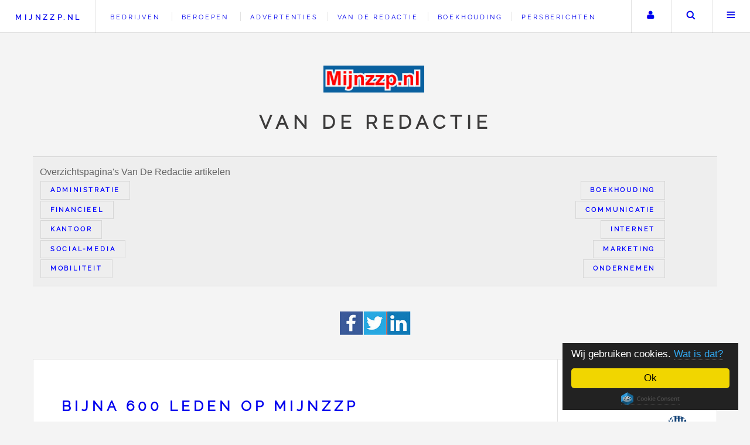

--- FILE ---
content_type: text/html; charset=UTF-8
request_url: https://www.mijnzzp.nl/Weblogs/Van-de-redactie/Bijna-600-leden-op-mijnzzp
body_size: 13901
content:
<!DOCTYPE HTML>
<!-- Future Imperfect by HTML5 UP, html5up.net | @n33co, Free for personal and commercial use under the CCA 3.0 license (html5up.net/license) -->
<html lang="nl">
 <head>
 <title>Bijna 600 leden op mijnzzp</title>
 <meta charset="UTF-8" />
 <meta name="viewport" content="width=device-width, initial-scale=1.0" />
 <meta name="p:domain_verify" content="9d9facc73a86bd7fc571c16ceb4a0e00" />
 <link rel="preconnect" href="https://googleads.g.doubleclick.net">
 <link rel="preconnect" href="https://fonts.gstatic.com">
 <meta property="og:title" content="Bijna 600 leden op mijnzzp" />
 <meta property="og:description" content="Artikel in het weblog Van de redactie." />
 <meta property="og:url" content="https://www.mijnzzp.nl/Weblogs/Van-de-redactie/Bijna-600-leden-op-mijnzzp" />
 <meta property="og:type" content="article" />
 <meta property="og:image" content="https://www.mijnzzp.nl/image/2/0/6/1/7/Belegging vastgoed.jpg" />
 <meta property="og:site_name" content="Mijnzzp" />
 <meta name="author" content="Team Mijnzzp.nl" />
 <meta name="Generator" content="PSPad" />
 <meta name="description" lang="nl" content="Artikel in het weblog Van de redactie." />
 <meta name="robots" content="all">
 <link rel="profile" href="http://microformats.org/profile/hcard" />
 <link rel="shortcut icon" href="https://www.mijnzzp.nl/favicon.ico" type="image/x-icon" />

 <meta name="twitter:card" content="summary" />
 <meta name="twitter:site" content="@Mijnzzp" />
 <meta name="twitter:title" content="Artikel in het weblog Van de redactie." />
 <meta name="twitter:description" content="Bezoek onze website!" />
 <meta name="twitter:image" content="https://www.mijnzzp.nl/image/2/0/6/1/7/Belegging vastgoed.jpg" />
 <meta name="twitter:url" content="https://www.mijnzzp.nl/" />
 
 <meta name="dcterms.title" lang="nl" content="Bijna 600 leden op mijnzzp" /> 
 <meta name="dcterms.creator" content="Team Mijnzzp" /> 
 <meta name="dcterms.subject" lang="nl" content="zzp; mkb; bedrijf; bedrijven; zoeken; nodig" /> 
 <meta name="dcterms.description" lang="nl" content="Artikel in het weblog Van de redactie." /> 
 <meta name="dcterms.publisher" content="Team Mijnzzp" /> 
 <meta name="dcterms.contributor" content="Team Mijnzzp" /> 
 <meta name="dcterms.format" content="text/html" /> 
 <meta name="dcterms.format" content="45322 bytes" /> 
 <meta name="dcterms.identifier" content="https://www.mijnzzp.nl/" /> 
 <meta name="dcterms.source" content="Latest stable release" /> 
 <meta name="dcterms.language" content="nl" /> 
 <meta name="dcterms.relation" content="IsPartOf http://www.bozzno.eu" /> 
 <meta name="dcterms.coverage" content="Small Business in Europe Zelfstandig Ondernemers in Europa" />

 <meta name="application-name" content="Mijnzzp.nl" />
 <meta name="msapplication-square70x70logo" content="https://www.mijnzzp.nl/small.jpg" />
 <meta name="msapplication-square150x150logo" content="https://www.mijnzzp.nl/medium.jpg" />
 <meta name="msapplication-wide310x150logo" content="https://www.mijnzzp.nl/wide.jpg" />
 <meta name="msapplication-square310x310logo" content="https://www.mijnzzp.nl/large.jpg" /> 
 <meta name="msapplication-TileColor" content="#0000ff" />
 <meta name="msapplication-TileImage" content="https://www.mijnzzp.nl/large.jpg" />
 
 <style>
 
 .mini-post{max-width:300px}@font-face{font-family:'Raleway';font-display:swap;font-style:normal;font-weight:400;src:local(Raleway),local(Raleway-Regular),url(https://fonts.gstatic.com/s/raleway/v11/yQiAaD56cjx1AooMTSghGfY6323mHUZFJMgTvxaG2iE.woff2) format("woff2");unicode-range:U+0100-024F,U+1E00-1EFF,U+20A0-20AB,U+20AD-20CF,U+2C60-2C7F,U+A720-A7FF}@font-face{font-family:'Raleway';font-display:swap;font-style:normal;font-weight:400;src:local(Raleway),local(Raleway-Regular),url(https://fonts.gstatic.com/s/raleway/v11/0dTEPzkLWceF7z0koJaX1A.woff2) format("woff2");unicode-range:U+0000-00FF,U+0131,U+0152-0153,U+02C6,U+02DA,U+02DC,U+2000-206F,U+2074,U+20AC,U+2212,U+2215,U+E0FF,U+EFFD,U+F000}td p{margin:0}.list_checkbox{border-left:#0f0 3px solid;padding-left:5px;margin-left:3px}.div_tip{border-left:orange 3px solid;padding-left:5px;margin-left:3px}.list_star{border-left:red 3px solid;padding-left:5px;margin-left:3px}.file_input_div{position:relative;overflow:hidden}.file_input_hidden{font-size:100px;position:absolute;right:0;top:0;opacity:0;filter:alpha(opacity=0);-ms-filter:alpha(opacity=0);-khtml-opacity:0;-moz-opacity:0}.file_input_hidden:hover{cursor:pointer}iframe{max-width:100%}.alert,.info{margin:0 0 20px;width:100%;padding:10px}.alert{color:#fff;background-color:red;border:#ff8989 5px solid}.info{background-color:#89ff89;border:#0f0 5px solid}.info p,.alert p{margin:0}.clearboth{clear:both}section.special,article.special,.center{text-align:center}div.cols3max{column-count:3;border:red 3px solid}div.cols3max ul.posts li{margin-top:0;display:inline-block;width:100%}div.cols3max ul.posts li:first-child{border-top:dotted 1px rgba(160,160,160,0.3);margin:1.5em 0 0;padding:1.5em 0 0}ul,li{border:0;font-size:100%;font:inherit;vertical-align:baseline}body{line-height:1;-webkit-text-size-adjust:none;-ms-overflow-style:scrollbar;background:#f4f4f4;padding-top:3.5em}table{border-collapse:collapse;border-spacing:0;margin:0 0 2em;width:100%}.required{font-size:75%;color:#a00000}p.required{margin:-10px 0 -20px}.floatleft{float:left}*,:before,:after{-moz-box-sizing:border-box;-webkit-box-sizing:border-box;box-sizing:border-box}body,input,select,textarea{color:#646464;font-family:'Source Sans Pro',Helvetica,sans-serif;font-size:14pt;font-weight:400;line-height:1.75}a{-moz-transition:color .2s ease,border-bottom-color .2s ease;-webkit-transition:color .2s ease,border-bottom-color .2s ease;-ms-transition:color .2s ease,border-bottom-color .2s ease;transition:color .2s ease,border-bottom-color .2s ease;border-bottom:dotted 1px rgba(160,160,160,0.65);text-decoration:none}a.nounderline{border-bottom:0}a:visited{color:#00f}a:before{-moz-transition:color .2s ease;-webkit-transition:color .2s ease;-ms-transition:color .2s ease;transition:color .2s ease}a:hover{border-bottom-color:transparent;color:#2ebaae!important}a:hover:before{color:#2ebaae!important}strong,b{font-weight:700}p.strong{color:#fff;font-weight:700}em,i{font-style:italic}p{margin:0 0 2em}h1,h2,h3,h4,h5,h6{color:#3c3b3b;font-family:'Raleway',Helvetica,sans-serif;font-weight:800;letter-spacing:.25em;line-height:1.65;margin:0 0 1em;text-transform:uppercase}h1 a,h2 a,h3 a,h4 a,h5 a,h6 a{border-bottom:0}h2{font-size:1.1em}h3{font-size:.9em}h4{font-size:.7em}h5{font-size:.7em}h6{font-size:.7em}blockquote{border-left:solid 4px rgba(160,160,160,0.3);font-style:italic;margin:0 0 2em;padding:.5em 0 .5em 2em}hr{border:0;border-bottom:solid 1px rgba(160,160,160,0.3);margin:2em 0}hr.major{margin:3em 0}.author{display:-moz-flex;display:-webkit-flex;display:-ms-flex;display:flex;-moz-flex-direction:row;-webkit-flex-direction:row;-ms-flex-direction:row;flex-direction:row;-moz-align-items:center;-webkit-align-items:center;-ms-align-items:center;align-items:center;-moz-justify-content:-moz-flex-end;-webkit-justify-content:-webkit-flex-end;-ms-justify-content:-ms-flex-end;justify-content:flex-end;border-bottom:0;font-family:'Raleway',Helvetica,sans-serif;font-size:.6em;font-weight:400;letter-spacing:.25em;text-transform:uppercase;white-space:nowrap}.author .name{-moz-transition:border-bottom-color .2s ease;-webkit-transition:border-bottom-color .2s ease;-ms-transition:border-bottom-color .2s ease;transition:border-bottom-color .2s ease;border-bottom:dotted 1px rgba(160,160,160,0.65);display:block;margin:0 1.5em 0 0;overflow:hidden}.author img{border-radius:100%;display:block;width:4em}.author:hover .name{border-bottom-color:transparent}#header{display:-moz-flex;display:-webkit-flex;display:-ms-flex;display:flex;-moz-justify-content:space-between;-webkit-justify-content:space-between;-ms-justify-content:space-between;justify-content:space-between;background-color:#fff;border-bottom:solid 1px rgba(160,160,160,0.3);height:3.5em;left:0;line-height:3.5em;position:fixed;top:0;width:100%;z-index:10000}#header a{text-decoration:none}#header ul{list-style:none;margin:0;padding-left:0}#header ul li{display:inline-block;padding-left:0}#header h2{height:inherit;line-height:inherit;padding:0 0 0 1.5em;white-space:nowrap}#header h2 a{font-size:.7em}#header .links{-moz-flex:1;-webkit-flex:1;-ms-flex:1;flex:1;border-left:solid 1px rgba(160,160,160,0.3);height:inherit;line-height:inherit;margin-left:1.5em;overflow:hidden;padding-left:1.5em}#header .links ul li{border-left:solid 1px rgba(160,160,160,0.3);line-height:1;margin-left:1em;padding-left:1em}#header .links ul li:first-child{border-left:0;margin-left:0;padding-left:0}#header .links ul li a{border-bottom:0;font-family:'Raleway',Helvetica,sans-serif;font-size:.7em;font-weight:400;letter-spacing:.25em;text-transform:uppercase}#header .main{height:inherit;line-height:inherit;text-align:right}#header .main ul{height:inherit;line-height:inherit}#header .main ul li{border-left:solid 1px rgba(160,160,160,0.3);height:inherit;line-height:inherit;white-space:nowrap}#header .main ul li > *{display:block;float:left}#header .main ul li > a{text-decoration:none;border-bottom:0;overflow:hidden;position:relative;text-indent:4em;width:4em}#header .main ul li > a:before{-moz-osx-font-smoothing:grayscale;-webkit-font-smoothing:antialiased;font-family:FontAwesome;font-style:normal;font-weight:400;text-transform:none!important;display:block;height:inherit;left:0;line-height:inherit;position:absolute;text-align:center;text-indent:0;top:0;width:inherit}#header form{margin:0}#header form input{display:inline-block;height:2.5em;position:relative;top:-2px;vertical-align:middle}#header #search{-moz-transition:all .5s ease;-webkit-transition:all .5s ease;-ms-transition:all .5s ease;transition:all .5s ease;max-width:0;opacity:0;overflow:hidden;padding:0;white-space:nowrap}#header #search input{width:12em}#header #search.visible{max-width:12.5em;opacity:1;padding:0 .5em 0 0}.image{border:0;display:inline-block;position:relative}#wrapper{display:-moz-flex;display:-webkit-flex;display:-ms-flex;display:flex;-moz-flex-direction:row-reverse;-webkit-flex-direction:row-reverse;-ms-flex-direction:row-reverse;flex-direction:row-reverse;-moz-transition:opacity .5s ease;-webkit-transition:opacity .5s ease;-ms-transition:opacity .5s ease;transition:opacity .5s ease;margin:0 auto;max-width:100%;opacity:1;padding:4.5em;width:90em}body.is-menu-visible #wrapper{opacity:.15}#main{-moz-flex-grow:1;-webkit-flex-grow:1;-ms-flex-grow:1;flex-grow:1;-ms-flex:1;width:100%}#sidebar{margin-right:3em;min-width:22em;width:22em}#sidebar > *{border-top:solid 1px rgba(160,160,160,0.3);margin:3em 0 0;padding:3em 0 0}#sidebar > :first-child{display:none}#sidebar > :nth-child(2){border-top:0;margin-top:0;padding-top:0}.intro .logo{border-bottom:0;display:inline-block;margin:0 0 1em;overflow:hidden;position:relative;width:176px}.intro .logo img{display:block;margin-left:-.25em;width:176px}.intro header h2{font-size:1em;font-weight:900}.intro header p{font-size:.8em}#footer .icons{color:#aaa}#footer .copyright{color:#aaa;font-family:'Raleway',Helvetica,sans-serif;font-size:.5em;font-weight:400;letter-spacing:.25em;text-transform:uppercase}#menu{-moz-transform:translateX(25em);-webkit-transform:translateX(25em);-ms-transform:translateX(25em);transform:translateX(25em);-moz-transition:-moz-transform .5s ease,visibility .5s;-webkit-transition:-webkit-transform .5s ease,visibility .5s;-ms-transition:-ms-transform .5s ease,visibility .5s;transition:transform .5s ease,visibility .5s;-webkit-overflow-scrolling:touch;background:#fff;border-left:solid 1px rgba(160,160,160,0.3);box-shadow:none;height:100%;max-width:80%;overflow-y:auto;position:fixed;right:0;top:0;visibility:hidden;width:25em;z-index:10002}#menu > *{border-top:solid 1px rgba(160,160,160,0.3);padding:3em}#menu > * > :last-child{margin-bottom:0}#menu > :first-child{border-top:0}#menu .links{list-style:none;padding:0}#menu .links > li{border:0;border-top:dotted 1px rgba(160,160,160,0.3);margin:1.5em 0 0;padding:1.5em 0 0}#menu .links > li a{display:block;border-bottom:0}#menu .links > li a h3{-moz-transition:color .2s ease;-webkit-transition:color .2s ease;-ms-transition:color .2s ease;transition:color .2s ease;font-size:.7em}#menu .links > li a p{font-family:'Raleway',Helvetica,sans-serif;font-size:.6em;font-weight:400;letter-spacing:.25em;margin-bottom:0;text-decoration:none;text-transform:uppercase}#menu .links > li a:hover h3{color:#2ebaae}#menu .links > li:first-child{border-top:0;margin-top:0;padding-top:0}body.is-menu-visible #menu{-moz-transform:translateX(0);-webkit-transform:translateX(0);-ms-transform:translateX(0);transform:translateX(0);visibility:visible;opacity:1!important}.googlemap{width:85%;height:200px;border:1px solid;overflow:hidden}a.externallink::before{content:url('[data-uri]');margin:0 5px 0 0}input[type='submit'],input[type='reset'],input[type='button'],button,.button{-moz-appearance:none;-webkit-appearance:none;-ms-appearance:none;appearance:none;-moz-transition:background-color .2s ease,box-shadow .2s ease,color .2s ease;-webkit-transition:background-color .2s ease,box-shadow .2s ease,color .2s ease;-ms-transition:background-color .2s ease,box-shadow .2s ease,color .2s ease;transition:background-color .2s ease,box-shadow .2s ease,color .2s ease;background-color:transparent;border:0;box-shadow:inset 0 0 0 1px rgba(160,160,160,0.3);color:#00f!important;cursor:pointer;display:inline-block;font-family:'Raleway',Helvetica,sans-serif;font-size:.6em;font-weight:800;height:4.8125em;letter-spacing:.25em;line-height:4.8125em;padding:0 2.5em;text-align:center;text-decoration:none;text-transform:uppercase;white-space:nowrap}input[type='submit']:hover,input[type='reset']:hover,input[type='button']:hover,button:hover,.button:hover{box-shadow:inset 0 0 0 1px #2ebaae;color:#2ebaae!important}input[type='submit']:hover:active,input[type='reset']:hover:active,input[type='button']:hover:active,button:hover:active,.button:hover:active{background-color:rgba(46,186,174,0.05)}input[type='submit'].big,input[type='reset'].big,input[type='button'].big,button.big,.button.big{font-size:.7em;padding:0 3em}input[type='submit'].small,input[type='reset'].small,input[type='button'].small,button.small,.button.small{font-size:.5em}input[type='submit'].disabled,input[type='submit']:disabled,input[type='reset'].disabled,input[type='reset']:disabled,input[type='button'].disabled,input[type='button']:disabled,button.disabled,button:disabled,.button.disabled,.button:disabled{-moz-pointer-events:none;-webkit-pointer-events:none;-ms-pointer-events:none;pointer-events:none;color:rgba(160,160,160,0.3)!important}.button.active{box-shadow:inset 0 0 0 1px #2ebaae}form{margin:0 0 2em}label{color:#3c3b3b;display:block;font-size:.9em;font-weight:700;margin:0 0 1em}input[type='text'],input[type='password'],input[type='email'],input[type='tel'],input[type='number'],input[type='date'],select,textarea{-moz-appearance:none;-webkit-appearance:none;-ms-appearance:none;appearance:none;background:rgba(160,160,160,0.075);border:none;border:solid 1px rgba(160,160,160,0.3);border-radius:0;color:inherit;outline:0;padding:0 1em;text-decoration:none;width:100%}input[type='number']{width:100px}input[type='number']:invalid,input[type='text']:invalid,input[type='password']:invalid,input[type='email']:invalid,input[type='tel']:invalid,input[type='date']:invalid,select:invalid,textarea:invalid{background-color:#fff1f1}input[type='number']:focus,input[type='text']:focus,input[type='password']:focus,input[type='email']:focus,input[type='tel']:focus,input[type='date']:focus,select:focus,textarea:focus{border-color:#2ebaae;box-shadow:inset 0 0 0 1px #2ebaae}.form_element_error input[type='number'],.form_element_error input[type='text'],.form_element_error input[type='password'],.form_element_error input[type='email'],.form_element_error input[type='tel'],.form_element_error input[type='date'],.form_element_error select,.form_element_error textarea{border-color:red;box-shadow:inset 0 0 0 1px red}.form_element_alert{display:none;max-width:400px;float:right;padding:5px;background-color:#e0e0e0;margin:0 0 0 -100%;border:silver 1px dashed}.g-recaptcha{margin:10px 0 20px}.select-wrapper{text-decoration:none;display:block;position:relative}input[type='text'],input[type='password'],input[type='email'],input[type='number'],input[type='date'],select{height:2.75em}textarea{padding:.75em 1em}input[type='checkbox'],input[type='radio']{-moz-appearance:none;-webkit-appearance:none;-ms-appearance:none;appearance:none;display:block;float:left;margin-right:-2em;opacity:0;width:1em;z-index:-1}input[type='checkbox'] + label,input[type='radio'] + label{text-decoration:none;color:#646464;cursor:pointer;display:inline-block;font-size:1em;font-weight:400;padding-left:2.4em;padding-right:.75em;position:relative}input[type='checkbox'] + label:before,input[type='radio'] + label:before{-moz-osx-font-smoothing:grayscale;-webkit-font-smoothing:antialiased;font-family:FontAwesome;font-style:normal;font-weight:400;text-transform:none!important;background:rgba(160,160,160,0.075);border:solid 1px rgba(160,160,160,0.3);content:'';display:inline-block;height:1.65em;left:0;line-height:1.58125em;position:absolute;text-align:center;top:0;width:1.65em}input[type='checkbox']:checked + label:before,input[type='radio']:checked + label:before{background:#3c3b3b;border-color:#3c3b3b;color:#fff;content:'*'}input[type='checkbox']:focus + label:before,input[type='radio']:focus + label:before{border-color:#2ebaae;box-shadow:0 0 0 1px #2ebaae}input[type='radio'] + label:before{border-radius:100%}::-webkit-input-placeholder{color:#aaa!important;opacity:1}:-moz-placeholder{color:#aaa!important;opacity:1}::-moz-placeholder{color:#aaa!important;opacity:1}:-ms-input-placeholder{color:#aaa!important;opacity:1}.formerize-placeholder{color:#aaa!important;opacity:1}ol{list-style:decimal;margin:0 0 2em;padding-left:1.25em}ol li{padding-left:.25em}ul{list-style:disc;margin:0 0 2em;padding-left:1em}ul li{padding-left:.5em}ul.alt{list-style:none;padding-left:0}ul.alt li{border-top:solid 1px rgba(160,160,160,0.3);padding:.5em 0}ul.alt li:first-child{border-top:0;padding-top:0}ul.icons{cursor:default;list-style:none;padding-left:0}ul.icons li{display:inline-block;padding:0 1em 0 0}ul.icons li:last-child{padding-right:0}ul.icons li > *{text-decoration:none;border:0}ul.icons li > :before{-moz-osx-font-smoothing:grayscale;-webkit-font-smoothing:antialiased;font-family:FontAwesome;font-style:normal;font-weight:400;text-transform:none!important}ul.icons li > * .label,#img_quickselector,.intro_wrapper,.displaynone,#sidebar .navbar > .onlyonipad,#sidebar .navbar > .onlyoncomputerscherm,#sidebar .navbar > .onlyonkindertelefoon{display:none}ul.actions{cursor:default;list-style:none;padding-left:0}ul.actions li{display:inline-block;padding:0 1.5em 0 0;vertical-align:middle}ul.actions li:last-child{padding-right:0}ul.actions.small li{padding:0 1em 0 0}ul.actions.vertical li{display:block;padding:1.5em 0 0}ul.actions.vertical li:first-child{padding-top:0}ul.actions.vertical li > *{margin-bottom:0}ul.actions.vertical.small li{padding:1em 0 0}ul.actions.vertical.small li:first-child{padding-top:0}ul.actions.fit{display:table;margin-left:-1em;padding:0;table-layout:fixed;width:calc(100% + 1em)}ul.actions.fit li{display:table-cell;padding:0 0 0 1em}ul.actions.fit li > *{margin-bottom:0}ul.actions.fit.small{margin-left:-.5em;width:calc(100% + 0.5em)}ul.actions.fit.small li{padding:0 0 0 .5em}ul.posts{list-style:none;padding:0}ul.posts li{border-top:dotted 1px rgba(160,160,160,0.3);margin:1.5em 0 0;padding:1.5em 0 0}#quickselector ul.posts li{border-top:0;margin-top:0;margin-bottom:5px;padding-top:0}ul.posts li:first-child{border-top:0;margin-top:0;padding-top:0}ul.posts article,ul.posts aside{display:-moz-flex;display:-webkit-flex;display:-ms-flex;display:flex;-moz-align-items:-moz-flex-start;-webkit-align-items:-webkit-flex-start;-ms-align-items:-ms-flex-start;align-items:flex-start;-moz-flex-direction:row-reverse;-webkit-flex-direction:row-reverse;-ms-flex-direction:row-reverse;flex-direction:row-reverse}ul.posts article .image,ul.posts aside .image{display:block;margin-right:1.5em;min-width:4em;width:4em}ul.posts article .image img,ul.posts aside .image img{width:100%}ul.posts article header,ul.posts aside header{-moz-flex-grow:1;-webkit-flex-grow:1;-ms-flex-grow:1;flex-grow:1;-ms-flex:1}ul.posts article header h3,ul.posts aside header h3{font-size:.7em;margin-top:.125em}ul.posts article header .published,ul.posts aside header .published{display:block;font-family:'Raleway',Helvetica,sans-serif;font-size:.6em;font-weight:400;letter-spacing:.25em;margin:-.625em 0 1.7em;text-transform:uppercase}ul.posts article header >:last-child,ul.posts aside header >:last-child{margin-bottom:0}dl{margin:0 0 2em}dl dt{display:block;font-weight:700;margin:0 0 1em}dl dd{margin-left:2em}.mini-post{display:-moz-flex;display:-webkit-flex;display:-ms-flex;display:flex;-moz-flex-direction:column-reverse;-webkit-flex-direction:column-reverse;-ms-flex-direction:column-reverse;flex-direction:column-reverse;background:#fff;border:solid 1px rgba(160,160,160,0.3);margin:0 0 2em}.mini-post .image{overflow:hidden;width:100%}.mini-post .image img{-moz-transition:-moz-transform .2s ease-out;-webkit-transition:-webkit-transform .2s ease-out;-ms-transition:-ms-transform .2s ease-out;transition:transform .2s ease-out;width:100%}.mini-post .image:hover img{-moz-transform:scale(1.05);-webkit-transform:scale(1.05);-ms-transform:scale(1.05);transform:scale(1.05)}.mini-post header{padding:1.25em 4.25em .1em 1.25em;min-height:4em;position:relative;-moz-flex-grow:1;-webkit-flex-grow:1;-ms-flex-grow:1;flex-grow:1}.mini-post header h3,.post-lists-element header h3{font-size:.7em;overflow-wrap:break-word}.mini-post header .published{display:block;font-family:'Raleway',Helvetica,sans-serif;font-size:.6em;font-weight:400;letter-spacing:.25em;margin:-.625em 0 1.7em;text-transform:uppercase}.mini-post header .author{position:absolute;right:2em;top:2em}.mini-posts{margin:0 0 2em}.mini-posts-onmain{display:-moz-flex;display:-webkit-flex;display:-ms-flex;display:flex;-moz-flex-wrap:wrap;-webkit-flex-wrap:wrap;-ms-flex-wrap:wrap;flex-wrap:wrap;width:calc(100% + 2em)}.mini-posts-onmain > *{margin:2em 2em 0 0;width:calc(33% - 2em)}.post{padding:3em 3em 1em;background:#fff;border:solid 1px rgba(160,160,160,0.3);margin:0 0 3em}.post > header{display:-moz-flex;display:-webkit-flex;display:-ms-flex;display:flex;border-bottom:solid 1px rgba(160,160,160,0.3);left:-3em;margin:-3em 0 3em;position:relative;width:calc(100% + 6em)}.post > header .title{-moz-flex-grow:1;-webkit-flex-grow:1;-ms-flex-grow:1;flex-grow:1;-ms-flex:1;padding:3.75em 3em 3.3em}.post > header.advertentie .title{padding:.75em 3em .3em}.post > header .title h1{font-weight:900;font-size:1.5em}.post > header .title h2{font-weight:900;font-size:1.5em}.post > header .title >:last-child{margin-bottom:0}.post > header .meta{padding:3.75em 3em 1.75em;border-left:solid 1px rgba(160,160,160,0.3);min-width:17em;text-align:right;width:17em}.post > header .meta > *{margin:0 0 1em}.post > header .meta >:last-child{margin-bottom:0}.post > header .meta .published{color:#3c3b3b;display:block;font-family:'Raleway',Helvetica,sans-serif;font-size:.7em;font-weight:800;letter-spacing:.25em;margin-top:.5em;text-transform:uppercase;white-space:nowrap}.post > .image.featured{overflow:hidden}.post > .image.featured img{-moz-transition:-moz-transform .2s ease-out;-webkit-transition:-webkit-transform .2s ease-out;-ms-transition:-ms-transform .2s ease-out;transition:transform .2s ease-out}.post > .image.featured:hover img{-moz-transform:scale(1.05);-webkit-transform:scale(1.05);-ms-transform:scale(1.05);transform:scale(1.05)}.post > footer{display:-moz-flex;display:-webkit-flex;display:-ms-flex;display:flex;-moz-align-items:center;-webkit-align-items:center;-ms-align-items:center;align-items:center;font-family:'Raleway',Helvetica,sans-serif;font-size:.8em;font-weight:400;letter-spacing:.25em;line-height:1.1;text-transform:uppercase}header p{font-family:'Raleway',Helvetica,sans-serif;font-size:.7em;font-weight:400;letter-spacing:.25em;line-height:2.5;margin-top:-1em;text-transform:uppercase}.table-wrapper{-webkit-overflow-scrolling:touch;overflow-x:auto}table tbody tr{border:solid 1px rgba(160,160,160,0.3);border-left:0;border-right:0}table tbody tr:nth-child(2n + 1){background-color:rgba(160,160,160,0.075)}table td{padding:.75em}table th{color:#3c3b3b;font-size:.9em;font-weight:700;padding:0 .75em .75em;text-align:left}table thead{border-bottom:solid 2px rgba(160,160,160,0.3)}table tfoot{border-top:solid 2px rgba(160,160,160,0.3)}table.alt{border-collapse:separate}table.alt tbody tr td{border:solid 1px rgba(160,160,160,0.3);border-left-width:0;border-top-width:0}table.alt tbody tr td:first-child{border-left-width:1px}table.alt tbody tr:first-child td{border-top-width:1px}table.alt thead{border-bottom:0}table.alt tfoot{border-top:0}.advertentiecategorie{width:100%;padding:3px;background-color:#104176}.advertentiecategorie a{color:#fff;font-weight:700;text-decoration:none}.boekhoudinglinkkleinscherm{display:none;border-bottom:0;font-family:'Raleway',Helvetica,sans-serif;font-size:.9em;margin-top:1px;font-weight:400;letter-spacing:.25em;text-transform:uppercase}@media screen and (max-width: 1680px){body,input,select,textarea{font-size:12pt}#wrapper{padding:3em}}#wrapper{display:block}@media screen and (min-width: 1281px){#main{margin-left:400px;width:calc(100% - 400px);display:block}#sidebar{float:left;width:448px;padding:48px;margin-bottom:-1000%}.sidebar_bottom{display:none}}.appearonphone{display:none}.disappearonphone{display:block}@media screen and (max-width: 1280px){.intro_wrapper{display:block}.sidebar_top{display:none}#sidebar{border-top:solid 1px rgba(160,160,160,0.3);margin:3em 0 0;min-width:0;padding:3em 0 0;width:100%}.intro{margin:0 0 1.5em;text-align:center}.intro table{text-align:left}.intro header h2{font-size:2em}.intro header p{font-size:.7em}.onlyoncomputerscherm{display:none!important}ul.actions.pagination{text-align:center}ul.actions.pagination .next,ul.actions.pagination .previous{min-width:20em}.mini-posts >:nth-child(-n + 2){margin-top:0}a.becomeabuttononphone{-moz-appearance:none;-webkit-appearance:none;-ms-appearance:none;appearance:none;-moz-transition:background-color .2s ease,box-shadow .2s ease,color .2s ease;-webkit-transition:background-color .2s ease,box-shadow .2s ease,color .2s ease;-ms-transition:background-color .2s ease,box-shadow .2s ease,color .2s ease;transition:background-color .2s ease,box-shadow .2s ease,color .2s ease;background-color:transparent;border:0;box-shadow:inset 0 0 0 1px rgba(160,160,160,0.3);color:#00f!important;cursor:pointer;display:inline-block;font-family:'Raleway',Helvetica,sans-serif;font-size:.6em;font-weight:800;height:2.8125em;letter-spacing:.25em;line-height:2.8125em;padding:0 1.5em;text-align:center;text-decoration:none;text-transform:uppercase;white-space:nowrap}.appearonphone{display:block}.disappearonphone{display:none}}@media screen and (max-width: 980px){.boekhoudinglinkkleinscherm{display:block}#header .links{display:none}.post > header{-moz-flex-direction:column;-webkit-flex-direction:column;-ms-flex-direction:column;flex-direction:column;padding:3.75em 3em 1.25em;border-left:0}.post > header .title{-ms-flex:0 1 auto;margin:0 0 2em;padding:0;text-align:center}.post > header .meta{-moz-align-items:center;-webkit-align-items:center;-ms-align-items:center;align-items:center;display:-moz-flex;display:-webkit-flex;display:-ms-flex;display:flex;-moz-justify-content:center;-webkit-justify-content:center;-ms-justify-content:center;justify-content:center;border-left:0;margin:0 0 2em;padding:0;text-align:left;width:100%}.post > header .meta > *{border-left:solid 1px rgba(160,160,160,0.3);margin-left:2em;padding-left:2em}.post > header .meta >:first-child{border-left:0;margin-left:0;padding-left:0}.post > header .meta .published{margin-bottom:0;margin-top:0}.post > header .meta .author{-moz-flex-direction:row-reverse;-webkit-flex-direction:row-reverse;-ms-flex-direction:row-reverse;flex-direction:row-reverse;margin-bottom:0}.post > header .meta .author .name{margin:0 0 0 1.5em}.post > header .meta .author img{width:3.5em}.mini-posts{display:-moz-flex;display:-webkit-flex;display:-ms-flex;display:flex;-moz-flex-wrap:wrap;-webkit-flex-wrap:wrap;-ms-flex-wrap:wrap;flex-wrap:wrap;width:calc(100% + 2em)}.mini-posts > *{margin:2em 2em 0 0;width:calc(50% - 2em)}}@media screen and (max-width: 736px){#header{height:2.75em;line-height:2.75em}#header h1{padding:0 0 0 1em}#header .main .search{display:none}.image.featured{margin:0 0 1.5em}.intro{margin:0 0 .5em;padding:1.25em 0}.intro > :last-child{margin-bottom:0}.intro .logo{margin:0 0 .5em}.intro header h2{font-size:1.25em}.intro header > :last-child{margin-bottom:0}#menu > *{padding:1.5em}div.googlemap{height:400px}ul.actions.pagination .next,ul.actions.pagination .previous{min-width:18em}.onlyonipad,.onlyonkindertelefoon{display:none!important}.post{margin-left:-2em;width:calc(100% + (1.5em * 3))}.post > header{padding:3em 1.5em .5em;left:-1.5em;margin:-1.5em 0 1.5em;width:calc(100% + 3em)}.post > header .title h2{font-size:1.1em}div.cols3max{column-count:2}.form_element_alert{float:none;margin:0}}@media screen and (max-width: 580px){.post{padding:10px;font-size:90%}.mini-posts{display:block;width:100%}.mini-posts > *{margin:0 0 2em;width:100%}div.cols3max{column-count:1}}@media screen and (max-width: 480px){.intro_wrapper{margin:-45px 0;zoom:60%;opacity:.8}.intro_wrapper a.logo,.intro_wrapper h2,.intro_wrapper table{zoom:120%!important}html,body{min-width:320px}ul.actions{margin:0 0 2em}ul.actions li{padding:1em 0 0;display:block;text-align:center;width:100%}ul.actions li:first-child{padding-top:0}ul.actions li > *{width:100%;margin:0!important}ul.actions.small li{padding:.5em 0 0}ul.actions.small li:first-child{padding-top:0}.post > header .meta{-moz-align-items:center;-webkit-align-items:center;-ms-align-items:center;align-items:center;-moz-flex-direction:column;-webkit-flex-direction:column;-ms-flex-direction:column;flex-direction:column}.post > header .meta > *{border-left:0;margin:1em 0 0;padding-left:0}.post > header .meta .author .name{display:none}.post > .image.featured{margin-left:-1.5em;margin-top:calc(-1.5em - 1px);width:calc(100% + 3em)}}
 .fa-search:before{content:url("https://www.mijnzzp.nl/assets/css/search.png"); margin-top: 8px;}
 .fa-bars:before{content:url("https://www.mijnzzp.nl/assets/css/menu.png"); margin-top: 8px;}
 .fa-user:before{content:url("https://www.mijnzzp.nl/assets/css/user.png"); margin-top: 8px;}
 

 </style>
 <!-- Global site tag (gtag.js) - Google Analytics -->
 <script async src="https://www.googletagmanager.com/gtag/js?id=UA-G-VFSMKLG2F4"></script>
 <script>
 window.dataLayer = window.dataLayer || [];
 function gtag(){dataLayer.push(arguments);}
 gtag("js", new Date());
 
 gtag("config", "G-VFSMKLG2F4");
 </script>
 
 </head>

 <body itemscope itemtype="http://schema.org/WebPage">
 
 

 <div class="sidebar_top">


 <!-- Sidebar -->
 <section id="sidebar"><h4>Sidebar</h4>

 <!-- Intro -->
 <section class="intro">
 <a href="https://www.mijnzzp.nl/" class="logo" title="Mijnzzp.nl de echte zzp en mkb website"><img class="lazy" src="https://www.mijnzzp.nl/image/1x1_placeholder.png" data-src="https://www.mijnzzp.nl/image/logomijnzzp.png" alt="Mijnzzp.nl van, voor en door zzp-ers" title="Mijnzzp.nl van, voor en door zzp-ers" width="176" height="46" /></a>
 <header>
 <h2>Van de redactie</h2>
 <div class='table-wrapper'><table><tr><td>Overzichtspagina's Van De Redactie artikelen<br /><span class='appearonphone' style='text-align: justify;'><a href='https://www.mijnzzp.nl/Weblogs/Van-de-redactie/Boekhouding' title='Van de redactie artikelen over Boekhouding' class='becomeabuttononphone' style='font-size: 70%; margin: 1px; float: right;'>Boekhouding</a> <a href='https://www.mijnzzp.nl/Weblogs/Van-de-redactie/Administratie' title='Van de redactie artikelen over Administratie' class='becomeabuttononphone' style='font-size: 70%; margin: 1px;'>Administratie</a><br /> <a href='https://www.mijnzzp.nl/Weblogs/Van-de-redactie/Communicatie' title='Van de redactie artikelen over Communicatie' class='becomeabuttononphone' style='font-size: 70%; margin: 1px; float: right;'>Communicatie</a> <a href='https://www.mijnzzp.nl/Weblogs/Van-de-redactie/Financieel' title='Van de redactie artikelen over Financieel' class='becomeabuttononphone' style='font-size: 70%; margin: 1px;'>Financieel</a><br /> <a href='https://www.mijnzzp.nl/Weblogs/Van-de-redactie/Internet' title='Van de redactie artikelen over Internet' class='becomeabuttononphone' style='font-size: 70%; margin: 1px; float: right;'>Internet</a> <a href='https://www.mijnzzp.nl/Weblogs/Van-de-redactie/Kantoor' title='Van de redactie artikelen over Kantoor' class='becomeabuttononphone' style='font-size: 70%; margin: 1px;'>Kantoor</a><br /> <a href='https://www.mijnzzp.nl/Weblogs/Van-de-redactie/Marketing' title='Van de redactie artikelen over Marketing' class='becomeabuttononphone' style='font-size: 70%; margin: 1px; float: right;'>Marketing</a> <a href='https://www.mijnzzp.nl/Weblogs/Van-de-redactie/Social-media' title='Van de redactie artikelen over Social-media' class='becomeabuttononphone' style='font-size: 70%; margin: 1px;'>Social-media</a><br /> <a href='https://www.mijnzzp.nl/Weblogs/Van-de-redactie/Ondernemen' title='Van de redactie artikelen over Ondernemen' class='becomeabuttononphone' style='font-size: 70%; margin: 1px; float: right;'>Ondernemen</a> <a href='https://www.mijnzzp.nl/Weblogs/Van-de-redactie/Mobiliteit' title='Van de redactie artikelen over Mobiliteit' class='becomeabuttononphone' style='font-size: 70%; margin: 1px;'>Mobiliteit</a><br /></span></td><td style='max-width: 200px;'><span class='disappearonphone'><a href='https://www.mijnzzp.nl/Weblogs/Van-de-redactie/Boekhouding' title='Van de redactie artikelen over Boekhouding' class='becomeabuttononphone'>Boekhouding</a><br /><a href='https://www.mijnzzp.nl/Weblogs/Van-de-redactie/Administratie' title='Van de redactie artikelen over Administratie' class='becomeabuttononphone'>Administratie</a><br /><a href='https://www.mijnzzp.nl/Weblogs/Van-de-redactie/Communicatie' title='Van de redactie artikelen over Communicatie' class='becomeabuttononphone'>Communicatie</a><br /><a href='https://www.mijnzzp.nl/Weblogs/Van-de-redactie/Financieel' title='Van de redactie artikelen over Financieel' class='becomeabuttononphone'>Financieel</a><br /><a href='https://www.mijnzzp.nl/Weblogs/Van-de-redactie/Internet' title='Van de redactie artikelen over Internet' class='becomeabuttononphone'>Internet</a><br /><a href='https://www.mijnzzp.nl/Weblogs/Van-de-redactie/Kantoor' title='Van de redactie artikelen over Kantoor' class='becomeabuttononphone'>Kantoor</a><br /><a href='https://www.mijnzzp.nl/Weblogs/Van-de-redactie/Marketing' title='Van de redactie artikelen over Marketing' class='becomeabuttononphone'>Marketing</a><br /><a href='https://www.mijnzzp.nl/Weblogs/Van-de-redactie/Social-media' title='Van de redactie artikelen over Social-media' class='becomeabuttononphone'>Social-media</a><br /><a href='https://www.mijnzzp.nl/Weblogs/Van-de-redactie/Ondernemen' title='Van de redactie artikelen over Ondernemen' class='becomeabuttononphone'>Ondernemen</a><br /><a href='https://www.mijnzzp.nl/Weblogs/Van-de-redactie/Mobiliteit' title='Van de redactie artikelen over Mobiliteit' class='becomeabuttononphone'>Mobiliteit</a></span></td></tr></table></div>
 <p></p>
 </header><div class='center'><p><a class='nounderline' href='https://www.facebook.com/sharer/sharer.php?u=https%3A%2F%2Fwww.mijnzzp.nl%2FWeblogs%2FVan-de-redactie%2FBijna-600-leden-op-mijnzzp' title='Deel op facebook: Bijna 600 leden op mijnzzp'><span style='display: inline-block; background: url(https://www.mijnzzp.nl/image/Social.png); width: 40px; height: 40px; margin-right: 1px;'></span></a><a class='nounderline' href='https://twitter.com/home?status=https%3A%2F%2Fwww.mijnzzp.nl%2FWeblogs%2FVan-de-redactie%2FBijna-600-leden-op-mijnzzp' title='Deel op twitter: Bijna 600 leden op mijnzzp'><span style='display: inline-block; background: url(https://www.mijnzzp.nl/image/Social.png) -40px 0px; width: 39px; height: 40px; margin-right: 1px;'></span></a><a class='nounderline' href='https://www.linkedin.com/shareArticle?mini=true&url=https%3A%2F%2Fwww.mijnzzp.nl%2FWeblogs%2FVan-de-redactie%2FBijna-600-leden-op-mijnzzp&title=Bijna+600+leden+op+mijnzzp&summary=&source=Mijnzzp.nl' title='Deel op LinkedIn: Bijna 600 leden op mijnzzp'><span style='display: inline-block; background: url(https://www.mijnzzp.nl/image/Social.png) -117px 0px; width: 40px; height: 40px;'></span></a></p></div></section>

 <!-- About -->
 <section class="blurb">
 <h2>Over Mijnzzp.nl</h2>
 <p>Mijnzzp.nl is een gratis website van en voor zzp-ers. Via Mijnzzp.nl komen zzp-ers en hun opdrachtgevers bij elkaar in contact. Wij brengen ook actualiteiten en informatie over zzp-er zijn en alle beroepen.</p>
 <p><a href="https://www.mijnzzp.nl/Informatie/Kleine-bedrijven-worden-grote-bedrijven" class='button' title="Informatie: Kleine bedrijven worden grote bedrijven">Lees meer</a>
 <a href="https://www.mijnzzp.nl/Registreren" class="button" title="Registreer uw zzp bedrijf gratis als lid van Mijnzzp.nl">Registreren</a></p>
 </section><div class='mini-posts'><aside class='mini-post'><header><h3><a href='https://www.mijnzzp.nl' title='Help ons groeien!'>Help ons groeien!</a></h3><p>Bent u enthousiast over Mijnzzp.nl? U kunt ons helpen om verder te groeien door deze pagina te delen. </p><p>Dank u wel!</p><div class='center'><p><a class='nounderline' href='https://www.facebook.com/sharer/sharer.php?u=https%3A%2F%2Fwww.mijnzzp.nl%2FWeblogs%2FVan-de-redactie%2FBijna-600-leden-op-mijnzzp' title='Deel op facebook: Bijna 600 leden op mijnzzp'><span style='display: inline-block; background: url(https://www.mijnzzp.nl/image/Social.png); width: 40px; height: 40px; margin-right: 1px;'></span></a><a class='nounderline' href='https://twitter.com/home?status=https%3A%2F%2Fwww.mijnzzp.nl%2FWeblogs%2FVan-de-redactie%2FBijna-600-leden-op-mijnzzp' title='Deel op twitter: Bijna 600 leden op mijnzzp'><span style='display: inline-block; background: url(https://www.mijnzzp.nl/image/Social.png) -40px 0px; width: 39px; height: 40px; margin-right: 1px;'></span></a><a class='nounderline' href='https://www.linkedin.com/shareArticle?mini=true&url=https%3A%2F%2Fwww.mijnzzp.nl%2FWeblogs%2FVan-de-redactie%2FBijna-600-leden-op-mijnzzp&title=Bijna+600+leden+op+mijnzzp&summary=&source=Mijnzzp.nl' title='Deel op LinkedIn: Bijna 600 leden op mijnzzp'><span style='display: inline-block; background: url(https://www.mijnzzp.nl/image/Social.png) -117px 0px; width: 40px; height: 40px;'></span></a></p></div><p><a href="https://www.mijnzzp.nl/Links" title="Links">Bezoek ook onze link partners</a></p><time class='published' datetime='2026-01-20'>di, 20 jan 2026</time><a href='https://www.mijnzzp.nl/Bedrijven/Team-Mijnzzp' class='author' title='Team Mijnzzp'><div itemprop='image' itemscope itemtype='https://schema.org/ImageObject'><img src='https://www.mijnzzp.nl/image/Zzp.png' alt='Team Mijnzzp' title='Team Mijnzzp'  /></div></a></header></aside></div>
 <!-- Footer -->
 <section id="footer">
 <h3>&copy;</h3>
 <p class="copyright">Untitled. Design: <a href="https://html5up.net" title="html5up">HTML5 UP</a>. Images Mijnzzp.nl en leden.</p>
 <p class="copyright"><a href="https://www.mijnzzp.nl/Sitemap" title="Sitemap">Sitemap</a></p>
 </section>

 </section></div>
 
 <!-- Menu -->
 <section id="menu">
 <h3 class="displaynone">Mijnzzp.nl</h3>
 <!-- Links -->
 <section>
 <ul class="links">
 <li>
 <script>
 
 var waitToStartSearching;
 
 function goSearch() {
 
 box = document.getElementById("zoeken");
 
 xmlhttp.abort();
 clearTimeout(waitToStartSearching);
 currentSearchValue = box.value;
 document.getElementById("img_quickselector").style.display = "block";
 document.getElementById("quickselector").innerHTML = "<p><b>Wij zoeken het voor u op...</b></p>";
 document.getElementById("quickselector").className = "qsonscreen";
 document.getElementById("quickselector").style.opacity = "0.6";
 waitToStartSearching = setTimeout(
 function() {
 fillQuickSelector(box.value, "https://www.mijnzzp.nl/", "nl", true);
 }, 250
 );
 }

 </script>
 <form class="search" method="get" onsubmit='
 goSearch();
 document.getElementById("sendformbutton").focus();
 return false;
 ' 
 
  >

 <input type="text" name="query" id="zoeken" style="width: 60%; display: inline-block;" placeholder="Zoeken" 
 
 onkeydown=''
 
 onkeyup='
 
 this.value = this.value.replace(String.fromCharCode(34), "");
 this.value = this.value.replace(String.fromCharCode(39), "");
 if (event.keyCode == 13) {
 } else {
 goSearch();
 }
 
 ' 
 
 />
 
 <input type="button" value="Zoek" class="button" style="display: inline-block;" id="sendformbutton" onclick='
 if (document.getElementById("zoeken").value == "") { 
 window.location = "https://www.mijnzzp.nl/Zoeken"; 
 } else { 
 window.location = "https://www.mijnzzp.nl/Zoeken/" + document.getElementById("zoeken").value; 
 }
 return false;
 '
 
  />
 
 </form>
 <img id="img_quickselector" alt="Zoekbalk" class="lazy" src="https://www.mijnzzp.nl/image/1x1_placeholder.png" data-src="https://www.mijnzzp.nl/image/ajax-loader2.gif" />
 <div id="quickselector" class="qsnotonscreen"></div>
 </li>
 <li>
 <a href="https://www.mijnzzp.nl/Informatie/Kleine-bedrijven-worden-grote-bedrijven" title="Informatie: Kleine bedrijven worden grote bedrijven">
 <h3>Over Mijnzzp.nl</h3>
 <p>Wie zijn wij, wat doen wij, en waarom?</p>
 </a>
 </li>
 <li>
 <a href="https://www.mijnzzp.nl/Bedrijven" title="Alle bedrijven">
 <h3>Vind zzp-ers</h3>
 <p>Heeft u een zzp-er nodig?</p>
 </a>
 </li>
 <li>
 <a href="https://www.mijnzzp.nl/Registreren" title="Registreren">
 <h3>Zorg dat u gevonden wordt!</h3>
 <p>Bent u zelf zzp-er? Zorg dat u op Mijnzzp.nl staat!</p>
 </a>
 </li>
 </ul>
 </section>

 <!-- Actions -->
 <section>
 <h3>Lidmaatschap is gratis!</h3>
 <ul class="actions vertical">
 <li><a href="https://www.mijnzzp.nl/Leden" class="button big fit" title="Inloggen op Mijnzzp.nl">Inloggen</a></li>
 <li><a href="https://www.mijnzzp.nl/Registreren" class="button big fit" title="Registreer uw zzp bedrijf gratis als lid van Mijnzzp.nl">Registreren</a></li>
 </ul>
 </section>

 </section>
 
 <!-- Wrapper -->
 <div id="wrapper">
 <!-- Header -->
 <header id="header">
 <h2><a href="https://www.mijnzzp.nl/" title="Hoofdpagina">Mijnzzp.nl</a></h2><span class="boekhoudinglinkkleinscherm"> <a href="https://bdt9.net/c/?si=18804&li=1807751&wi=336572&ws=&dl=arbeidsongeschiktheidsverzekering-aov%2F" title="AOV - Arbeidsongeschiktheidsverzekering afsluiten">AOV</a></span>
 <nav class="links">
 <ul>
 <li><a href="https://www.mijnzzp.nl/Bedrijven" title="Alle bedrijven">Bedrijven</a></li>
 <li><a href="https://www.mijnzzp.nl/Beroep" title="Alle beroepen">Beroepen</a></li>
 <li><a href="https://www.mijnzzp.nl/Advertenties" title="Alle advertenties">Advertenties</a></li><li><a href="https://www.mijnzzp.nl/Weblogs/Van-de-redactie" title="Weblog: Van de redactie">Van de redactie</a></li><li><a href='https://www.mijnzzp.nl/Boekhoudsoftware-vergelijken' title='Zoek en vergelijk een zzp online boekhoudprogramma'>Boekhouding</a></li><li><a href="https://www.mijnzzp.nl/Weblogs/Persberichten" title="Weblog: Persberichten">Persberichten</a></li>
 <li><a href="https://www.mijnzzp.nl/Contact" title="Neem contact met ons op">Contact</a></li>
 </ul>
 </nav>
 <nav class="main">
 <ul>
 <li class="user">
 <a class="fa-user" href="https://www.mijnzzp.nl/Leden" title="Uw account...">Uw account</a>
 </li>
 <li class="search">
 <a class="fa-search" href="javascript: void(0);" onclick="menuClicked = true; document.body.classList.add('is-menu-visible');" title="Zoeken...">Zoeken</a>
 </li>
 <li class="menu">
 <a class="fa-bars" href="javascript: void(0);" onclick="menuClicked = true; document.body.classList.add('is-menu-visible');" title="Menu...">Menu</a>
 </li>
 </ul>
 </nav>
 </header>

 <!-- Main -->

 <div id="main">
 
 <div class='intro_wrapper'>

 <!-- Intro -->
 <section class="intro">
 <a href="https://www.mijnzzp.nl/" class="logo" title="Mijnzzp.nl de echte zzp en mkb website"><img class="lazy" src="https://www.mijnzzp.nl/image/1x1_placeholder.png" data-src="https://www.mijnzzp.nl/image/logomijnzzp.png" alt="Mijnzzp.nl van, voor en door zzp-ers" title="Mijnzzp.nl van, voor en door zzp-ers" width="176" height="46" /></a>
 <header>
 <h2>Van de redactie</h2>
 <div class='table-wrapper'><table><tr><td>Overzichtspagina's Van De Redactie artikelen<br /><span class='appearonphone' style='text-align: justify;'><a href='https://www.mijnzzp.nl/Weblogs/Van-de-redactie/Boekhouding' title='Van de redactie artikelen over Boekhouding' class='becomeabuttononphone' style='font-size: 70%; margin: 1px; float: right;'>Boekhouding</a> <a href='https://www.mijnzzp.nl/Weblogs/Van-de-redactie/Administratie' title='Van de redactie artikelen over Administratie' class='becomeabuttononphone' style='font-size: 70%; margin: 1px;'>Administratie</a><br /> <a href='https://www.mijnzzp.nl/Weblogs/Van-de-redactie/Communicatie' title='Van de redactie artikelen over Communicatie' class='becomeabuttononphone' style='font-size: 70%; margin: 1px; float: right;'>Communicatie</a> <a href='https://www.mijnzzp.nl/Weblogs/Van-de-redactie/Financieel' title='Van de redactie artikelen over Financieel' class='becomeabuttononphone' style='font-size: 70%; margin: 1px;'>Financieel</a><br /> <a href='https://www.mijnzzp.nl/Weblogs/Van-de-redactie/Internet' title='Van de redactie artikelen over Internet' class='becomeabuttononphone' style='font-size: 70%; margin: 1px; float: right;'>Internet</a> <a href='https://www.mijnzzp.nl/Weblogs/Van-de-redactie/Kantoor' title='Van de redactie artikelen over Kantoor' class='becomeabuttononphone' style='font-size: 70%; margin: 1px;'>Kantoor</a><br /> <a href='https://www.mijnzzp.nl/Weblogs/Van-de-redactie/Marketing' title='Van de redactie artikelen over Marketing' class='becomeabuttononphone' style='font-size: 70%; margin: 1px; float: right;'>Marketing</a> <a href='https://www.mijnzzp.nl/Weblogs/Van-de-redactie/Social-media' title='Van de redactie artikelen over Social-media' class='becomeabuttononphone' style='font-size: 70%; margin: 1px;'>Social-media</a><br /> <a href='https://www.mijnzzp.nl/Weblogs/Van-de-redactie/Ondernemen' title='Van de redactie artikelen over Ondernemen' class='becomeabuttononphone' style='font-size: 70%; margin: 1px; float: right;'>Ondernemen</a> <a href='https://www.mijnzzp.nl/Weblogs/Van-de-redactie/Mobiliteit' title='Van de redactie artikelen over Mobiliteit' class='becomeabuttononphone' style='font-size: 70%; margin: 1px;'>Mobiliteit</a><br /></span></td><td style='max-width: 200px;'><span class='disappearonphone'><a href='https://www.mijnzzp.nl/Weblogs/Van-de-redactie/Boekhouding' title='Van de redactie artikelen over Boekhouding' class='becomeabuttononphone'>Boekhouding</a><br /><a href='https://www.mijnzzp.nl/Weblogs/Van-de-redactie/Administratie' title='Van de redactie artikelen over Administratie' class='becomeabuttononphone'>Administratie</a><br /><a href='https://www.mijnzzp.nl/Weblogs/Van-de-redactie/Communicatie' title='Van de redactie artikelen over Communicatie' class='becomeabuttononphone'>Communicatie</a><br /><a href='https://www.mijnzzp.nl/Weblogs/Van-de-redactie/Financieel' title='Van de redactie artikelen over Financieel' class='becomeabuttononphone'>Financieel</a><br /><a href='https://www.mijnzzp.nl/Weblogs/Van-de-redactie/Internet' title='Van de redactie artikelen over Internet' class='becomeabuttononphone'>Internet</a><br /><a href='https://www.mijnzzp.nl/Weblogs/Van-de-redactie/Kantoor' title='Van de redactie artikelen over Kantoor' class='becomeabuttononphone'>Kantoor</a><br /><a href='https://www.mijnzzp.nl/Weblogs/Van-de-redactie/Marketing' title='Van de redactie artikelen over Marketing' class='becomeabuttononphone'>Marketing</a><br /><a href='https://www.mijnzzp.nl/Weblogs/Van-de-redactie/Social-media' title='Van de redactie artikelen over Social-media' class='becomeabuttononphone'>Social-media</a><br /><a href='https://www.mijnzzp.nl/Weblogs/Van-de-redactie/Ondernemen' title='Van de redactie artikelen over Ondernemen' class='becomeabuttononphone'>Ondernemen</a><br /><a href='https://www.mijnzzp.nl/Weblogs/Van-de-redactie/Mobiliteit' title='Van de redactie artikelen over Mobiliteit' class='becomeabuttononphone'>Mobiliteit</a></span></td></tr></table></div>
 <p></p>
 </header><div class='center'><p><a class='nounderline' href='https://www.facebook.com/sharer/sharer.php?u=https%3A%2F%2Fwww.mijnzzp.nl%2FWeblogs%2FVan-de-redactie%2FBijna-600-leden-op-mijnzzp' title='Deel op facebook: Bijna 600 leden op mijnzzp'><span style='display: inline-block; background: url(https://www.mijnzzp.nl/image/Social.png); width: 40px; height: 40px; margin-right: 1px;'></span></a><a class='nounderline' href='https://twitter.com/home?status=https%3A%2F%2Fwww.mijnzzp.nl%2FWeblogs%2FVan-de-redactie%2FBijna-600-leden-op-mijnzzp' title='Deel op twitter: Bijna 600 leden op mijnzzp'><span style='display: inline-block; background: url(https://www.mijnzzp.nl/image/Social.png) -40px 0px; width: 39px; height: 40px; margin-right: 1px;'></span></a><a class='nounderline' href='https://www.linkedin.com/shareArticle?mini=true&url=https%3A%2F%2Fwww.mijnzzp.nl%2FWeblogs%2FVan-de-redactie%2FBijna-600-leden-op-mijnzzp&title=Bijna+600+leden+op+mijnzzp&summary=&source=Mijnzzp.nl' title='Deel op LinkedIn: Bijna 600 leden op mijnzzp'><span style='display: inline-block; background: url(https://www.mijnzzp.nl/image/Social.png) -117px 0px; width: 40px; height: 40px;'></span></a></p></div></section></div><article class='post' itemscope itemtype='http://schema.org/Article'><header><div class='title'><h1><a href='https://www.mijnzzp.nl/Weblogs/Van-de-redactie/Bijna-600-leden-op-mijnzzp' title='Bijna 600 leden op mijnzzp'><span itemprop='name'>Bijna 600 leden op mijnzzp</span></a></h1><p><span itemprop='headline'>Weblog <a href="https://www.mijnzzp.nl/Weblogs/Van-de-redactie" title="Weblog: Van de redactie">Van de redactie</a></span></p></div><div class='meta'><time class='published' datetime='2010-03-16'><meta itemprop='datePublished' content='2010-03-16'><meta itemprop='dateModified' content='2010-03-16'>di, 16 mrt 2010</time><a href='https://www.mijnzzp.nl/Bedrijven/Team-Mijnzzp' class='author' title='Team Mijnzzp'><span class='name' itemprop='author'>Team Mijnzzp</span><div itemprop='image' itemscope itemtype='https://schema.org/ImageObject'><img src='https://www.mijnzzp.nl/image/Zzp.png' alt='Team Mijnzzp' title='Team Mijnzzp'  /></div></a></div></header><p><img alt="Belegging vastgoed" src="https://www.mijnzzp.nl/image/1x1_placeholder.png" class="lazy" data-src="https://www.mijnzzp.nl/image/2/0/6/1/7/Belegging%20vastgoed.jpg" style="max-width: 110%; height:233px; width:350px" title="Belegging vastgoed" /></p>

<p><strong>Anderhalf jaar terug zijn wij begonnen met het bouwen van mijnzzp. De start is tot stand gekomen uit ergernis dat er zo veel websites zijn voor ondernemers die bijna allemaal geld vragen voor de bemiddeling. In het begin hadden wij een paar bezoekers per dag, nu anderhalf jaar later zien wij een mooie stijgende lijn. Gisteren hadden wij 242 unieke bezoekers op de website. Momenteel komen er iedere dag nieuwe leden bij. Deze website zullen wij steeds uitbreiden met extra diensten voor u als ondernemer.</strong></p>

<div>Waar wij een gemiste kans zagen liggen in het begin van onze website was dat iedereen nog steeds dacht dat een zzp-er alleen maar bouwvakkers waren. Dit vonden wij altijd al vreemd. Wanneer u de site eens goed doorzoekt zult u zien dat in alle branche zzp-ers actief zijn.</div>

<div>&nbsp;</div>

<div>Wij hebben ongeveer <a href="https://www.mijnzzp.nl/Beroep" target="_blank">700 verschillende beroepen op onze website </a>in diverse branches. Wie denkt er nu aan een <a href="https://www.mijnzzp.nl/Beroep/696-Clown" target="_blank">zzp clown </a>of een <a href="https://www.mijnzzp.nl/Beroep/797-Verhalenverteller-" target="_blank">zzp verhalenverteller?</a> Toch staan deze gewoon op mijnzzp met hun bedrijf. Wat wij het leukste vinden op onze website is deze diversiteit van verschillende bedrijven.</div>

<div>&nbsp;</div>

<div>Er zijn al veel bedrijven die ook hun beroepen bij hun profiel plaatsen. Dit doen ze omdat bezoekers ook op beroep kunnen zoeken. Wanneer u een clown zoekt dan komt u op onze website op een nette pagina vol met clowns uit waar u een offerte of vraag aan kunt stellen. Wij hopen dat u onze website eens tipt bij uw kennissen zodat wij een grotere naamsbekendheid krijgen en nog veel meer gratis leden mogen verwelkomen op mijnzzp.</div>
<p class='clearboth' itemprop='publisher' itemscope itemtype='https://schema.org/Organization'><meta itemprop='name' content='Mijnzzp.nl'><span class='displaynone'>Mijnzzp.nl</span></p><footer><p><a href="https://www.mijnzzp.nl/Weblogs/Van-de-redactie" class='button big' title="Weblog: Weblog Van de redactie">Andere artikelen in dit weblog</a></p></footer></article>

 </div><div class="sidebar_bottom">


 <!-- Sidebar -->
 <section id="sidebar"><h4>Sidebar</h4>

 <!-- Intro -->
 <section class="intro">
 <a href="https://www.mijnzzp.nl/" class="logo" title="Mijnzzp.nl de echte zzp en mkb website"><img class="lazy" src="https://www.mijnzzp.nl/image/1x1_placeholder.png" data-src="https://www.mijnzzp.nl/image/logomijnzzp.png" alt="Mijnzzp.nl van, voor en door zzp-ers" title="Mijnzzp.nl van, voor en door zzp-ers" width="176" height="46" /></a>
 <header>
 <h2>Van de redactie</h2>
 <div class='table-wrapper'><table><tr><td>Overzichtspagina's Van De Redactie artikelen<br /><span class='appearonphone' style='text-align: justify;'><a href='https://www.mijnzzp.nl/Weblogs/Van-de-redactie/Boekhouding' title='Van de redactie artikelen over Boekhouding' class='becomeabuttononphone' style='font-size: 70%; margin: 1px; float: right;'>Boekhouding</a> <a href='https://www.mijnzzp.nl/Weblogs/Van-de-redactie/Administratie' title='Van de redactie artikelen over Administratie' class='becomeabuttononphone' style='font-size: 70%; margin: 1px;'>Administratie</a><br /> <a href='https://www.mijnzzp.nl/Weblogs/Van-de-redactie/Communicatie' title='Van de redactie artikelen over Communicatie' class='becomeabuttononphone' style='font-size: 70%; margin: 1px; float: right;'>Communicatie</a> <a href='https://www.mijnzzp.nl/Weblogs/Van-de-redactie/Financieel' title='Van de redactie artikelen over Financieel' class='becomeabuttononphone' style='font-size: 70%; margin: 1px;'>Financieel</a><br /> <a href='https://www.mijnzzp.nl/Weblogs/Van-de-redactie/Internet' title='Van de redactie artikelen over Internet' class='becomeabuttononphone' style='font-size: 70%; margin: 1px; float: right;'>Internet</a> <a href='https://www.mijnzzp.nl/Weblogs/Van-de-redactie/Kantoor' title='Van de redactie artikelen over Kantoor' class='becomeabuttononphone' style='font-size: 70%; margin: 1px;'>Kantoor</a><br /> <a href='https://www.mijnzzp.nl/Weblogs/Van-de-redactie/Marketing' title='Van de redactie artikelen over Marketing' class='becomeabuttononphone' style='font-size: 70%; margin: 1px; float: right;'>Marketing</a> <a href='https://www.mijnzzp.nl/Weblogs/Van-de-redactie/Social-media' title='Van de redactie artikelen over Social-media' class='becomeabuttononphone' style='font-size: 70%; margin: 1px;'>Social-media</a><br /> <a href='https://www.mijnzzp.nl/Weblogs/Van-de-redactie/Ondernemen' title='Van de redactie artikelen over Ondernemen' class='becomeabuttononphone' style='font-size: 70%; margin: 1px; float: right;'>Ondernemen</a> <a href='https://www.mijnzzp.nl/Weblogs/Van-de-redactie/Mobiliteit' title='Van de redactie artikelen over Mobiliteit' class='becomeabuttononphone' style='font-size: 70%; margin: 1px;'>Mobiliteit</a><br /></span></td><td style='max-width: 200px;'><span class='disappearonphone'><a href='https://www.mijnzzp.nl/Weblogs/Van-de-redactie/Boekhouding' title='Van de redactie artikelen over Boekhouding' class='becomeabuttononphone'>Boekhouding</a><br /><a href='https://www.mijnzzp.nl/Weblogs/Van-de-redactie/Administratie' title='Van de redactie artikelen over Administratie' class='becomeabuttononphone'>Administratie</a><br /><a href='https://www.mijnzzp.nl/Weblogs/Van-de-redactie/Communicatie' title='Van de redactie artikelen over Communicatie' class='becomeabuttononphone'>Communicatie</a><br /><a href='https://www.mijnzzp.nl/Weblogs/Van-de-redactie/Financieel' title='Van de redactie artikelen over Financieel' class='becomeabuttononphone'>Financieel</a><br /><a href='https://www.mijnzzp.nl/Weblogs/Van-de-redactie/Internet' title='Van de redactie artikelen over Internet' class='becomeabuttononphone'>Internet</a><br /><a href='https://www.mijnzzp.nl/Weblogs/Van-de-redactie/Kantoor' title='Van de redactie artikelen over Kantoor' class='becomeabuttononphone'>Kantoor</a><br /><a href='https://www.mijnzzp.nl/Weblogs/Van-de-redactie/Marketing' title='Van de redactie artikelen over Marketing' class='becomeabuttononphone'>Marketing</a><br /><a href='https://www.mijnzzp.nl/Weblogs/Van-de-redactie/Social-media' title='Van de redactie artikelen over Social-media' class='becomeabuttononphone'>Social-media</a><br /><a href='https://www.mijnzzp.nl/Weblogs/Van-de-redactie/Ondernemen' title='Van de redactie artikelen over Ondernemen' class='becomeabuttononphone'>Ondernemen</a><br /><a href='https://www.mijnzzp.nl/Weblogs/Van-de-redactie/Mobiliteit' title='Van de redactie artikelen over Mobiliteit' class='becomeabuttononphone'>Mobiliteit</a></span></td></tr></table></div>
 <p></p>
 </header><div class='center'><p><a class='nounderline' href='https://www.facebook.com/sharer/sharer.php?u=https%3A%2F%2Fwww.mijnzzp.nl%2FWeblogs%2FVan-de-redactie%2FBijna-600-leden-op-mijnzzp' title='Deel op facebook: Bijna 600 leden op mijnzzp'><span style='display: inline-block; background: url(https://www.mijnzzp.nl/image/Social.png); width: 40px; height: 40px; margin-right: 1px;'></span></a><a class='nounderline' href='https://twitter.com/home?status=https%3A%2F%2Fwww.mijnzzp.nl%2FWeblogs%2FVan-de-redactie%2FBijna-600-leden-op-mijnzzp' title='Deel op twitter: Bijna 600 leden op mijnzzp'><span style='display: inline-block; background: url(https://www.mijnzzp.nl/image/Social.png) -40px 0px; width: 39px; height: 40px; margin-right: 1px;'></span></a><a class='nounderline' href='https://www.linkedin.com/shareArticle?mini=true&url=https%3A%2F%2Fwww.mijnzzp.nl%2FWeblogs%2FVan-de-redactie%2FBijna-600-leden-op-mijnzzp&title=Bijna+600+leden+op+mijnzzp&summary=&source=Mijnzzp.nl' title='Deel op LinkedIn: Bijna 600 leden op mijnzzp'><span style='display: inline-block; background: url(https://www.mijnzzp.nl/image/Social.png) -117px 0px; width: 40px; height: 40px;'></span></a></p></div></section>

 <!-- About -->
 <section class="blurb">
 <h2>Over Mijnzzp.nl</h2>
 <p>Mijnzzp.nl is een gratis website van en voor zzp-ers. Via Mijnzzp.nl komen zzp-ers en hun opdrachtgevers bij elkaar in contact. Wij brengen ook actualiteiten en informatie over zzp-er zijn en alle beroepen.</p>
 <p><a href="https://www.mijnzzp.nl/Informatie/Kleine-bedrijven-worden-grote-bedrijven" class='button' title="Informatie: Kleine bedrijven worden grote bedrijven">Lees meer</a>
 <a href="https://www.mijnzzp.nl/Registreren" class="button" title="Registreer uw zzp bedrijf gratis als lid van Mijnzzp.nl">Registreren</a></p>
 </section><div class='mini-posts'><aside class='mini-post'><header><h3><a href='https://www.mijnzzp.nl' title='Help ons groeien!'>Help ons groeien!</a></h3><p>Bent u enthousiast over Mijnzzp.nl? U kunt ons helpen om verder te groeien door deze pagina te delen. </p><p>Dank u wel!</p><div class='center'><p><a class='nounderline' href='https://www.facebook.com/sharer/sharer.php?u=https%3A%2F%2Fwww.mijnzzp.nl%2FWeblogs%2FVan-de-redactie%2FBijna-600-leden-op-mijnzzp' title='Deel op facebook: Bijna 600 leden op mijnzzp'><span style='display: inline-block; background: url(https://www.mijnzzp.nl/image/Social.png); width: 40px; height: 40px; margin-right: 1px;'></span></a><a class='nounderline' href='https://twitter.com/home?status=https%3A%2F%2Fwww.mijnzzp.nl%2FWeblogs%2FVan-de-redactie%2FBijna-600-leden-op-mijnzzp' title='Deel op twitter: Bijna 600 leden op mijnzzp'><span style='display: inline-block; background: url(https://www.mijnzzp.nl/image/Social.png) -40px 0px; width: 39px; height: 40px; margin-right: 1px;'></span></a><a class='nounderline' href='https://www.linkedin.com/shareArticle?mini=true&url=https%3A%2F%2Fwww.mijnzzp.nl%2FWeblogs%2FVan-de-redactie%2FBijna-600-leden-op-mijnzzp&title=Bijna+600+leden+op+mijnzzp&summary=&source=Mijnzzp.nl' title='Deel op LinkedIn: Bijna 600 leden op mijnzzp'><span style='display: inline-block; background: url(https://www.mijnzzp.nl/image/Social.png) -117px 0px; width: 40px; height: 40px;'></span></a></p></div><p><a href="https://www.mijnzzp.nl/Links" title="Links">Bezoek ook onze link partners</a></p><time class='published' datetime='2026-01-20'>di, 20 jan 2026</time><a href='https://www.mijnzzp.nl/Bedrijven/Team-Mijnzzp' class='author' title='Team Mijnzzp'><div itemprop='image' itemscope itemtype='https://schema.org/ImageObject'><img src='https://www.mijnzzp.nl/image/Zzp.png' alt='Team Mijnzzp' title='Team Mijnzzp'  /></div></a></header></aside></div>
 <!-- Footer -->
 <section id="footer">
 <h3>&copy;</h3>
 <p class="copyright">Untitled. Design: <a href="https://html5up.net" title="html5up">HTML5 UP</a>. Images Mijnzzp.nl en leden.</p>
 <p class="copyright"><a href="https://www.mijnzzp.nl/Sitemap" title="Sitemap">Sitemap</a></p>
 </section>

 </section></div>

 </div><script>
 var _paq = _paq || [];
 _paq.push(["setDocumentTitle", document.domain + "/" + document.title]);
 _paq.push(["setCookieDomain", "*.www.mijnzzp.nl"]);
 _paq.push(["setDomains", ["*.www.mijnzzp.nl"]]);
 _paq.push(["trackPageView"]);
 _paq.push(["enableLinkTracking"]);
 
 (function() {
 var u="https://www.mijnzzp.nl/matomo/";
 _paq.push(["setTrackerUrl", u+"piwik.php"]);
 _paq.push(["setSiteId", "1"]);
 var d=document, g=d.createElement("script"), s=d.getElementsByTagName("script")[0]; g.type="text/javascript";
 g.defer=true; g.async=true; g.src="https://www.mijnzzp.nl/code/js/piwik.js"; s.parentNode.insertBefore(g,s);
 })();
 var xmlhttp=false;if(!xmlhttp&&typeof XMLHttpRequest!='undefined'){try{xmlhttp=new XMLHttpRequest();}catch(e){xmlhttp=false;}}
if(!xmlhttp&&window.createRequest){try{xmlhttp=window.createRequest();}catch(e){xmlhttp=false;}}
var mailformobject;function getMailMeform(somemailformobject,userdata){mailformobject=somemailformobject;xmlhttp.open("GET","code/ajax.php?task=usermailform&userdata="+userdata,true);xmlhttp.onreadystatechange=function(){if(xmlhttp.readyState==4){mailformobject.innerHTML=xmlhttp.responseText;}};xmlhttp.send(null);}
function sendMailMeform(amessage,copyme,from,simonsays,to){var params="message="+encodeURIComponent(amessage)
+"&copyme="+copyme
+"&from="+from
+"&to="+to
+"&simonsays="+simonsays;xmlhttp.open("POST","code/ajax.php?task=usermailform",true);xmlhttp.setRequestHeader("Content-type","application/x-www-form-urlencoded");xmlhttp.setRequestHeader("Content-length",params.length);xmlhttp.setRequestHeader("Connection","close");xmlhttp.onreadystatechange=function(){if(xmlhttp.readyState==4){if(xmlhttp.responseText=="Ok"){mailformobject.innerHTML="Uw bericht is verzonden.";}else{window.alert(xmlhttp.responseText);}}};xmlhttp.send(params);}
function getQuickShowInformation(address,lastmarker){xmlhttp.open("GET",address,true);xmlhttp.onreadystatechange=function(){if(xmlhttp.readyState==4){theResponseArray=xmlhttp.responseText.split("|||");if(theResponseArray.length==3){myInfoWindow=new google.maps.InfoWindow({content:"<div class='googleinfo'>"+theResponseArray[0]+theResponseArray[1]+"</div>"});myInfoWindow.open(map,lastmarker);}else{myInfoWindow=new google.maps.InfoWindow({content:"<div class='googleinfo'>"+theResponseArray[0]+"</div>"});myInfoWindow.open(map,lastmarker);}}};xmlhttp.send(null);}
function googleCreateIcons(){var iconOptions={};}
function displayMarkers(){markerCluster=new MarkerClusterer(map,allMarkersArray);}
function autoFitAndCenter(doZoom){if(doZoom){map.fitBounds(bounds);}
map.setCenter(bounds.getCenter());}
function createMarker(where){marker=new google.maps.Marker({position:where});bounds.extend(where);return marker;}
var allMarkersArray=[];function doIt(aLat,aLng,anId,aType,size){if(aType=="user"){if(size==1){var marker=createMarker(new google.maps.LatLng(aLat,aLng));}else if(size==2||size==3){var marker=createMarker(new google.maps.LatLng(aLat,aLng));}else{var marker=createMarker(new google.maps.LatLng(aLat,aLng));}
google.maps.event.addListener(marker,"click",function(){lastMarker=marker;getQuickShowInformation("code/ajax.php?task=showuserinfo&id="+anId,marker);});allMarkersArray.push(marker);}else if(aType=="virtualuser"){var marker=createMarker(new google.maps.LatLng(aLat,aLng));google.maps.event.addListener(marker,"click",function(){lastMarker=marker;getQuickShowInformation("code/ajax.php?task=showvirtualuserinfo&id="+anId,marker);});allMarkersArray.push(marker);}else if(aType=="reqgreen"){var marker=createMarker(new google.maps.LatLng(aLat,aLng));google.maps.event.addListener(marker,"click",function(){lastMarker=marker;getQuickShowInformation("code/ajax.php?task=showrequestinfo&id="+anId,marker);});if(typeof requestmap!="undefined"){requestmap.addOverlay(marker);}else{allMarkersArray.push(marker);}}else if(aType=="reqgrey"){var marker=createMarker(new google.maps.LatLng(aLat,aLng));google.maps.event.addListener(marker,"click",function(){lastMarker=marker;getQuickShowInformation("code/ajax.php?task=showrequestinfo&id="+anId,marker);});if(typeof requestmap!="undefined"){requestmap.addOverlay(marker);}else{allMarkersArray.push(marker);}}else if(aType=="group"){var marker=createMarker(new google.maps.LatLng(aLat,aLng));google.maps.event.addListener(marker,"click",function(){lastMarker=marker;getQuickShowInformation("code/ajax.php?task=showgroupinfo&id="+anId,marker);});allMarkersArray.push(marker);}else if(aType=="agenda"){var marker=createMarker(new google.maps.LatLng(aLat,aLng));google.maps.event.addListener(marker,"click",function(){lastMarker=marker;getQuickShowInformation("code/ajax.php?task=showagendainfo&id="+anId,marker);});allMarkersArray.push(marker);}else{}}
function fillQuickSelector(someString,myhostroot,language,newlayout){xmlhttp.abort();theUrl=myhostroot+"code/ajax.php?task=suggest&lang="+language+"&getsuggestionsfor="+someString.replace("&","%26");if(newlayout){theUrl+="&newlayout=true";}
xmlhttp.open("GET",theUrl,true);xmlhttp.onreadystatechange=function(){if(xmlhttp.readyState==4){document.getElementById("img_quickselector").style.display="none";if(typeof _paq!="undefined"){_paq.push(["trackEvent","Zoekbalk",document.getElementById("zoeken").value]);}
if(xmlhttp.responseText!=""){document.getElementById("quickselector").innerHTML=xmlhttp.responseText;document.getElementById("quickselector").style.opacity="0.97";}else{document.getElementById("quickselector").innerHTML="<section><ul class='posts'><h2>Geen resultaten</h2></ul></section>";}}};xmlhttp.send(null);};setTimeout(function(){},1000);</script>

<script>

 var modal = document.getElementById("menu");
 var menuClicked = false;
 document.getElementById("wrapper").onclick = function(event) {
 if (menuClicked) {
 menuClicked = false;
 } else {
 document.body.classList.remove("is-menu-visible");
 }
 }

 window.cookieconsent_options = {
 "message": "Wij gebruiken cookies.",
 "dismiss": "Ok",
 "learnMore": "Wat is dat?",
 "link": "https://www.mijnzzp.nl/informatie/cookies",
 "theme": "dark-floating"
 };

</script>

 <script async src="//cdnjs.cloudflare.com/ajax/libs/cookieconsent2/1.0.10/cookieconsent.min.js"></script>

 <script>
 var yall=function(){"use strict";function _extends(){return(_extends=Object.assign||function(e){for(var t=1;t<arguments.length;t++){var r=arguments[t];for(var n in r)Object.prototype.hasOwnProperty.call(r,n)&&(e[n]=r[n])}return e}).apply(this,arguments)}return function(e){var t={intersectionObserverSupport:"IntersectionObserver"in window&&"IntersectionObserverEntry"in window&&"intersectionRatio"in window.IntersectionObserverEntry.prototype,mutationObserverSupport:"MutationObserver"in window,idleCallbackSupport:"requestIdleCallback"in window,eventsToBind:[[document,"scroll"],[document,"touchmove"],[window,"resize"],[window,"orientationchange"]]},r=_extends({lazyClass:"lazy",lazyBackgroundClass:"lazy-bg",lazyBackgroundLoaded:"lazy-bg-loaded",throttleTime:200,idlyLoad:!1,idleLoadTimeout:100,threshold:200,observeChanges:!1,observeRootSelector:"body",mutationObserverOptions:{childList:!0,subtree:!0}},e),n="img."+r.lazyClass+",video."+r.lazyClass+",iframe."+r.lazyClass+",."+r.lazyBackgroundClass,o={timeout:r.idleLoadTimeout},a=function(e){return[].slice.call(e)},i=function(e){if("IMG"===e.tagName){var t=e.parentNode;"PICTURE"===t.tagName&&a(t.querySelectorAll("source")).forEach(function(e){return s(e)}),s(e)}"VIDEO"===e.tagName&&(a(e.querySelectorAll("source")).forEach(function(e){return s(e)}),s(e),!0===e.autoplay&&e.load()),"IFRAME"===e.tagName&&s(e),e.classList.contains(r.lazyBackgroundClass)&&(e.classList.remove(r.lazyBackgroundClass),e.classList.add(r.lazyBackgroundLoaded))},s=function(e){null!==e.getAttribute("data-srcset")&&e.setAttribute("srcset",e.getAttribute("data-srcset")),null!==e.getAttribute("data-src")&&e.setAttribute("src",e.getAttribute("data-src")),null!==e.getAttribute("data-poster")&&e.setAttribute("poster",e.getAttribute("data-poster"))},l=function yallBack(){var e=!1;!1===e&&u.length>0&&(e=!0,setTimeout(function(){u.forEach(function(e){e.getBoundingClientRect().top<=window.innerHeight+r.threshold&&e.getBoundingClientRect().bottom>=-r.threshold&&"none"!==getComputedStyle(e).display&&(!0===r.idlyLoad&&!0===t.idleCallbackSupport?requestIdleCallback(function(){i(e)},o):i(e),e.classList.remove(r.lazyClass),u=u.filter(function(t){return t!==e}))}),e=!1,0===u.length&&!1===r.observeChanges&&t.eventsToBind.forEach(function(e){return e[0].removeEventListener(e[1],yallBack)})},r.throttleTime))},u=a(document.querySelectorAll(n));if(!0===t.intersectionObserverSupport){var c=new IntersectionObserver(function(e,n){e.forEach(function(e){if(!0===e.isIntersecting||e.intersectionRatio>0){var a=e.target;!0===r.idlyLoad&&!0===t.idleCallbackSupport?requestIdleCallback(function(){return i(a)},o):i(a),a.classList.remove(r.lazyClass),n.unobserve(a),u=u.filter(function(e){return e!==a})}})},{rootMargin:r.threshold+"px 0%"});u.forEach(function(e){return c.observe(e)})}else t.eventsToBind.forEach(function(e){return e[0].addEventListener(e[1],l)}),l();!0===t.mutationObserverSupport&&!0===r.observeChanges&&new MutationObserver(function(e){return e.forEach(function(){a(document.querySelectorAll(n)).forEach(function(e){-1===u.indexOf(e)&&(u.push(e),!0===t.intersectionObserverSupport?c.observe(e):l())})})}).observe(document.querySelector(r.observeRootSelector),r.mutationObserverOptions)}}();
 </script>

 <script>
 document.addEventListener("DOMContentLoaded", yall);
 </script>
 <noscript><img src="https://www.mijnzzp.nl/matomo/piwik.php?idsite=1&rec=1&action_name=noscript" style="border:0;" alt="" /></noscript>
 <!-- 01ea3f1444d79cc07a97b898facc8c10-auto.html -->
 </body>
 </html>